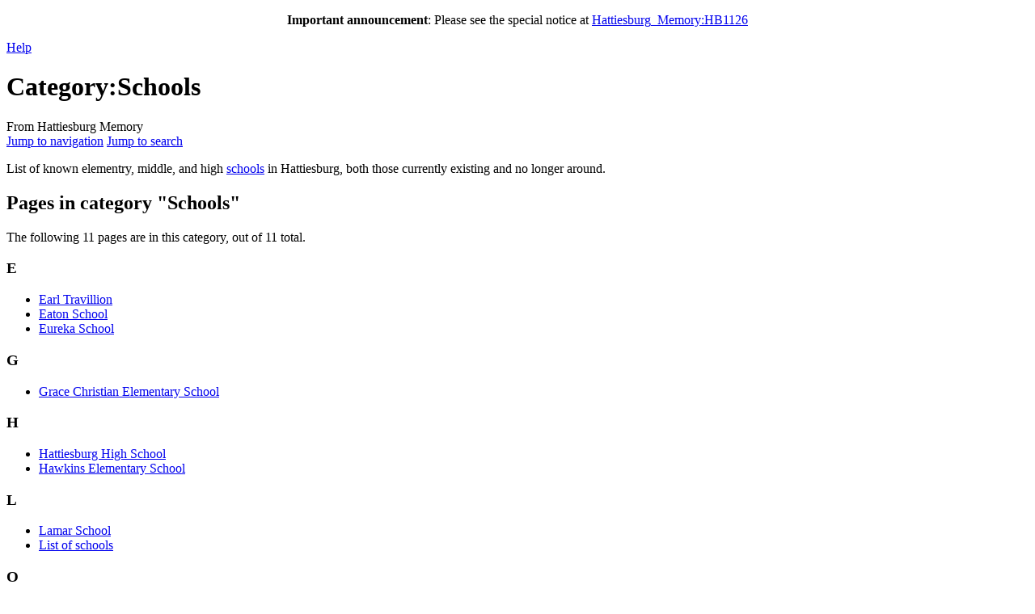

--- FILE ---
content_type: text/html; charset=UTF-8
request_url: https://hattiesburgmemory.org/wiki/Category:Schools
body_size: 5485
content:
<!DOCTYPE html>
<html class="client-nojs" lang="en" dir="ltr">
<head>
<meta charset="UTF-8"/>
<title>Category:Schools - Hattiesburg Memory</title>
<script>document.documentElement.className="client-js";RLCONF={"wgBreakFrames":false,"wgSeparatorTransformTable":["",""],"wgDigitTransformTable":["",""],"wgDefaultDateFormat":"dmy","wgMonthNames":["","January","February","March","April","May","June","July","August","September","October","November","December"],"wgRequestId":"aW3ByJYESh9a7NL-EurOWQAAAoo","wgCSPNonce":false,"wgCanonicalNamespace":"Category","wgCanonicalSpecialPageName":false,"wgNamespaceNumber":14,"wgPageName":"Category:Schools","wgTitle":"Schools","wgCurRevisionId":3123,"wgRevisionId":3123,"wgArticleId":1822,"wgIsArticle":true,"wgIsRedirect":false,"wgAction":"view","wgUserName":null,"wgUserGroups":["*"],"wgCategories":["Places"],"wgPageContentLanguage":"en","wgPageContentModel":"wikitext","wgRelevantPageName":"Category:Schools","wgRelevantArticleId":1822,"wgIsProbablyEditable":true,"wgRelevantPageIsProbablyEditable":true,"wgRestrictionEdit":[],"wgRestrictionMove":[],"wgMFDisplayWikibaseDescriptions":{"search":false,"nearby":false,"watchlist":false,"tagline":false},"wgVector2022PreviewPages":[]};
RLSTATE={"site.styles":"ready","user.styles":"ready","user":"ready","user.options":"loading","mediawiki.action.styles":"ready","mediawiki.helplink":"ready","skins.vector.styles.legacy":"ready"};RLPAGEMODULES=["site","mediawiki.page.ready","skins.vector.legacy.js"];</script>
<script>(RLQ=window.RLQ||[]).push(function(){mw.loader.implement("user.options@12s5i",function($,jQuery,require,module){mw.user.tokens.set({"patrolToken":"+\\","watchToken":"+\\","csrfToken":"+\\"});});});</script>
<link rel="stylesheet" href="/w/load.php?lang=en&amp;modules=mediawiki.action.styles%7Cmediawiki.helplink%7Cskins.vector.styles.legacy&amp;only=styles&amp;skin=vector"/>
<script async="" src="/w/load.php?lang=en&amp;modules=startup&amp;only=scripts&amp;raw=1&amp;skin=vector"></script>
<meta name="ResourceLoaderDynamicStyles" content=""/>
<link rel="stylesheet" href="/w/load.php?lang=en&amp;modules=site.styles&amp;only=styles&amp;skin=vector"/>
<meta name="generator" content="MediaWiki 1.39.13"/>
<meta name="format-detection" content="telephone=no"/>
<meta name="viewport" content="width=1000"/>
<link rel="alternate" type="application/x-wiki" title="Edit" href="/w/index.php?title=Category:Schools&amp;action=edit"/>
<link rel="icon" href="/w/hburgmem_favicon.png"/>
<link rel="search" type="application/opensearchdescription+xml" href="/w/opensearch_desc.php" title="Hattiesburg Memory (en)"/>
<link rel="EditURI" type="application/rsd+xml" href="https://hattiesburgmemory.org/w/api.php?action=rsd"/>
<link rel="license" href="https://creativecommons.org/licenses/by/2.5/"/>
<link rel="alternate" type="application/atom+xml" title="Hattiesburg Memory Atom feed" href="/w/index.php?title=Special:RecentChanges&amp;feed=atom"/>
</head>
<body class="mediawiki ltr sitedir-ltr mw-hide-empty-elt ns-14 ns-subject mw-editable page-Category_Schools rootpage-Category_Schools skin-vector action-view skin-vector-legacy vector-feature-language-in-header-enabled vector-feature-language-in-main-page-header-disabled vector-feature-language-alert-in-sidebar-disabled vector-feature-sticky-header-disabled vector-feature-sticky-header-edit-disabled vector-feature-table-of-contents-disabled vector-feature-visual-enhancement-next-disabled"><div id="mw-page-base" class="noprint"></div>
<div id="mw-head-base" class="noprint"></div>
<div id="content" class="mw-body" role="main">
	<a id="top"></a>
	<div id="siteNotice"><div id="localNotice"><div class="sitenotice" lang="en" dir="ltr"><div style="text-align: center" class="warningbox"> 
<p><b>Important announcement</b>: Please see the special notice at <a href="/wiki/Hattiesburg_Memory:HB1126" title="Hattiesburg Memory:HB1126">Hattiesburg_Memory:HB1126</a>
</p>
</div></div></div></div>
	<div class="mw-indicators">
	<div id="mw-indicator-mw-helplink" class="mw-indicator"><a href="https://www.mediawiki.org/wiki/Special:MyLanguage/Help:Categories" target="_blank" class="mw-helplink">Help</a></div>
	</div>
	<h1 id="firstHeading" class="firstHeading mw-first-heading"><span class="mw-page-title-namespace">Category</span><span class="mw-page-title-separator">:</span><span class="mw-page-title-main">Schools</span></h1>
	<div id="bodyContent" class="vector-body">
		<div id="siteSub" class="noprint">From Hattiesburg Memory</div>
		<div id="contentSub"></div>
		<div id="contentSub2"></div>
		
		<div id="jump-to-nav"></div>
		<a class="mw-jump-link" href="#mw-head">Jump to navigation</a>
		<a class="mw-jump-link" href="#searchInput">Jump to search</a>
		<div id="mw-content-text" class="mw-body-content mw-content-ltr" lang="en" dir="ltr"><div class="mw-parser-output"><p>List of known elementry, middle, and high <a href="/wiki/Schools" class="mw-redirect" title="Schools">schools</a> in Hattiesburg, both those currently existing and no longer around.
</p>
<!-- 
NewPP limit report
Cached time: 20260118075113
Cache expiry: 86400
Reduced expiry: false
Complications: []
CPU time usage: 0.004 seconds
Real time usage: 0.005 seconds
Preprocessor visited node count: 1/1000000
Post‐expand include size: 0/2097152 bytes
Template argument size: 0/2097152 bytes
Highest expansion depth: 1/100
Expensive parser function count: 0/100
Unstrip recursion depth: 0/20
Unstrip post‐expand size: 0/5000000 bytes
-->
<!--
Transclusion expansion time report (%,ms,calls,template)
100.00%    0.000      1 -total
-->

<!-- Saved in parser cache with key mondegre__hburgmem:pcache:idhash:1822-0!canonical and timestamp 20260118075113 and revision id 3123.
 -->
</div><div class="mw-category-generated" lang="en" dir="ltr"><div id="mw-pages">
<h2>Pages in category "Schools"</h2>
<p>The following 11 pages are in this category, out of 11 total.
</p><div lang="en" dir="ltr" class="mw-content-ltr"><div class="mw-category mw-category-columns"><div class="mw-category-group"><h3>E</h3>
<ul><li><a href="/wiki/Earl_Travillion" title="Earl Travillion">Earl Travillion</a></li>
<li><a href="/wiki/Eaton_School" title="Eaton School">Eaton School</a></li>
<li><a href="/wiki/Eureka_School" title="Eureka School">Eureka School</a></li></ul></div><div class="mw-category-group"><h3>G</h3>
<ul><li><a href="/wiki/Grace_Christian_Elementary_School" title="Grace Christian Elementary School">Grace Christian Elementary School</a></li></ul></div><div class="mw-category-group"><h3>H</h3>
<ul><li><a href="/wiki/Hattiesburg_High_School" title="Hattiesburg High School">Hattiesburg High School</a></li>
<li><a href="/wiki/Hawkins_Elementary_School" title="Hawkins Elementary School">Hawkins Elementary School</a></li></ul></div><div class="mw-category-group"><h3>L</h3>
<ul><li><a href="/wiki/Lamar_School" title="Lamar School">Lamar School</a></li>
<li><a href="/wiki/List_of_schools" title="List of schools">List of schools</a></li></ul></div><div class="mw-category-group"><h3>O</h3>
<ul><li><a href="/wiki/Old_Hattiesburg_High_School_building" title="Old Hattiesburg High School building">Old Hattiesburg High School building</a></li></ul></div><div class="mw-category-group"><h3>P</h3>
<ul><li><a href="/wiki/Presbyterian_Christian_School" title="Presbyterian Christian School">Presbyterian Christian School</a></li></ul></div><div class="mw-category-group"><h3>S</h3>
<ul><li><a href="/wiki/Sacred_Heart_Catholic_School" title="Sacred Heart Catholic School">Sacred Heart Catholic School</a></li></ul></div></div></div>
</div></div>
<div class="printfooter" data-nosnippet="">Retrieved from "<a dir="ltr" href="https://hattiesburgmemory.org/w/index.php?title=Category:Schools&amp;oldid=3123">https://hattiesburgmemory.org/w/index.php?title=Category:Schools&amp;oldid=3123</a>"</div></div>
		<div id="catlinks" class="catlinks" data-mw="interface"><div id="mw-normal-catlinks" class="mw-normal-catlinks"><a href="/wiki/Special:Categories" title="Special:Categories">Category</a>: <ul><li><a href="/w/index.php?title=Category:Places&amp;action=edit&amp;redlink=1" class="new" title="Category:Places (page does not exist)">Places</a></li></ul></div></div>
	</div>
</div>

<div id="mw-navigation">
	<h2>Navigation menu</h2>
	<div id="mw-head">
		

<nav id="p-personal" class="vector-menu mw-portlet mw-portlet-personal vector-user-menu-legacy" aria-labelledby="p-personal-label" role="navigation"  >
	<h3
		id="p-personal-label"
		
		class="vector-menu-heading "
	>
		<span class="vector-menu-heading-label">Personal tools</span>
	</h3>
	<div class="vector-menu-content">
		
		<ul class="vector-menu-content-list"><li id="pt-anonuserpage" class="mw-list-item"><span title="The user page for the IP address you are editing as">Not logged in</span></li><li id="pt-anontalk" class="mw-list-item"><a href="/wiki/Special:MyTalk" title="Discussion about edits from this IP address [n]" accesskey="n"><span>Talk</span></a></li><li id="pt-anoncontribs" class="mw-list-item"><a href="/wiki/Special:MyContributions" title="A list of edits made from this IP address [y]" accesskey="y"><span>Contributions</span></a></li><li id="pt-login" class="mw-list-item"><a href="/w/index.php?title=Special:UserLogin&amp;returnto=Category%3ASchools" title="You are encouraged to log in; however, it is not mandatory [o]" accesskey="o"><span>Log in</span></a></li></ul>
		
	</div>
</nav>

		<div id="left-navigation">
			

<nav id="p-namespaces" class="vector-menu mw-portlet mw-portlet-namespaces vector-menu-tabs vector-menu-tabs-legacy" aria-labelledby="p-namespaces-label" role="navigation"  >
	<h3
		id="p-namespaces-label"
		
		class="vector-menu-heading "
	>
		<span class="vector-menu-heading-label">Namespaces</span>
	</h3>
	<div class="vector-menu-content">
		
		<ul class="vector-menu-content-list"><li id="ca-nstab-category" class="selected mw-list-item"><a href="/wiki/Category:Schools" title="View the category page [c]" accesskey="c"><span>Category</span></a></li><li id="ca-talk" class="new mw-list-item"><a href="/w/index.php?title=Category_talk:Schools&amp;action=edit&amp;redlink=1" rel="discussion" title="Discussion about the content page (page does not exist) [t]" accesskey="t"><span>Discussion</span></a></li></ul>
		
	</div>
</nav>

			

<nav id="p-variants" class="vector-menu mw-portlet mw-portlet-variants emptyPortlet vector-menu-dropdown" aria-labelledby="p-variants-label" role="navigation"  >
	<input type="checkbox"
		id="p-variants-checkbox"
		role="button"
		aria-haspopup="true"
		data-event-name="ui.dropdown-p-variants"
		class="vector-menu-checkbox"
		aria-labelledby="p-variants-label"
	/>
	<label
		id="p-variants-label"
		 aria-label="Change language variant"
		class="vector-menu-heading "
	>
		<span class="vector-menu-heading-label">English</span>
	</label>
	<div class="vector-menu-content">
		
		<ul class="vector-menu-content-list"></ul>
		
	</div>
</nav>

		</div>
		<div id="right-navigation">
			

<nav id="p-views" class="vector-menu mw-portlet mw-portlet-views vector-menu-tabs vector-menu-tabs-legacy" aria-labelledby="p-views-label" role="navigation"  >
	<h3
		id="p-views-label"
		
		class="vector-menu-heading "
	>
		<span class="vector-menu-heading-label">Views</span>
	</h3>
	<div class="vector-menu-content">
		
		<ul class="vector-menu-content-list"><li id="ca-view" class="selected mw-list-item"><a href="/wiki/Category:Schools"><span>Read</span></a></li><li id="ca-edit" class="mw-list-item"><a href="/w/index.php?title=Category:Schools&amp;action=edit" title="Edit this page [e]" accesskey="e"><span>Edit</span></a></li><li id="ca-history" class="mw-list-item"><a href="/w/index.php?title=Category:Schools&amp;action=history" title="Past revisions of this page [h]" accesskey="h"><span>View history</span></a></li></ul>
		
	</div>
</nav>

			

<nav id="p-cactions" class="vector-menu mw-portlet mw-portlet-cactions emptyPortlet vector-menu-dropdown" aria-labelledby="p-cactions-label" role="navigation"  title="More options" >
	<input type="checkbox"
		id="p-cactions-checkbox"
		role="button"
		aria-haspopup="true"
		data-event-name="ui.dropdown-p-cactions"
		class="vector-menu-checkbox"
		aria-labelledby="p-cactions-label"
	/>
	<label
		id="p-cactions-label"
		
		class="vector-menu-heading "
	>
		<span class="vector-menu-heading-label">More</span>
	</label>
	<div class="vector-menu-content">
		
		<ul class="vector-menu-content-list"></ul>
		
	</div>
</nav>

			
<div id="p-search" role="search" class="vector-search-box-vue  vector-search-box-show-thumbnail vector-search-box-auto-expand-width vector-search-box">
	<div>
			<h3 >
				<label for="searchInput">Search</label>
			</h3>
		<form action="/w/index.php" id="searchform"
			class="vector-search-box-form">
			<div id="simpleSearch"
				class="vector-search-box-inner"
				 data-search-loc="header-navigation">
				<input class="vector-search-box-input"
					 type="search" name="search" placeholder="Search Hattiesburg Memory" aria-label="Search Hattiesburg Memory" autocapitalize="sentences" title="Search Hattiesburg Memory [f]" accesskey="f" id="searchInput"
				>
				<input type="hidden" name="title" value="Special:Search">
				<input id="mw-searchButton"
					 class="searchButton mw-fallbackSearchButton" type="submit" name="fulltext" title="Search the pages for this text" value="Search">
				<input id="searchButton"
					 class="searchButton" type="submit" name="go" title="Go to a page with this exact name if it exists" value="Go">
			</div>
		</form>
	</div>
</div>

		</div>
	</div>
	

<div id="mw-panel">
	<div id="p-logo" role="banner">
		<a class="mw-wiki-logo" href="/wiki/Main_Page"
			title="Visit the main page"></a>
	</div>
	

<nav id="p-navigation" class="vector-menu mw-portlet mw-portlet-navigation vector-menu-portal portal" aria-labelledby="p-navigation-label" role="navigation"  >
	<h3
		id="p-navigation-label"
		
		class="vector-menu-heading "
	>
		<span class="vector-menu-heading-label">Navigation</span>
	</h3>
	<div class="vector-menu-content">
		
		<ul class="vector-menu-content-list"><li id="n-mainpage" class="mw-list-item"><a href="/wiki/Main_Page" title="Visit the main page [z]" accesskey="z"><span>Main Page</span></a></li><li id="n-portal" class="mw-list-item"><a href="/wiki/Hattiesburg_Memory:Community_portal" title="About the project, what you can do, where to find things"><span>Community portal</span></a></li><li id="n-recentchanges" class="mw-list-item"><a href="/wiki/Special:RecentChanges" title="A list of recent changes in the wiki [r]" accesskey="r"><span>Recent changes</span></a></li><li id="n-randompage" class="mw-list-item"><a href="/wiki/Special:Random" title="Load a random page [x]" accesskey="x"><span>Random page</span></a></li><li id="n-Rules" class="mw-list-item"><a href="/wiki/Hattiesburg_Memory:Rules"><span>Rules</span></a></li></ul>
		
	</div>
</nav>

	

<nav id="p-Social" class="vector-menu mw-portlet mw-portlet-Social vector-menu-portal portal" aria-labelledby="p-Social-label" role="navigation"  >
	<h3
		id="p-Social-label"
		
		class="vector-menu-heading "
	>
		<span class="vector-menu-heading-label">Social</span>
	</h3>
	<div class="vector-menu-content">
		
		<ul class="vector-menu-content-list"><li id="n-Twitter" class="mw-list-item"><a href="https://twitter.com/HburgMemory" rel="nofollow"><span>Twitter</span></a></li><li id="n-Facebook" class="mw-list-item"><a href="https://www.facebook.com/pages/Hattiesburg-Memory/438175136296371" rel="nofollow"><span>Facebook</span></a></li><li id="n-Flickr" class="mw-list-item"><a href="http://www.flickr.com/people/hattiesburgmemory" rel="nofollow"><span>Flickr</span></a></li></ul>
		
	</div>
</nav>


<nav id="p-tb" class="vector-menu mw-portlet mw-portlet-tb vector-menu-portal portal" aria-labelledby="p-tb-label" role="navigation"  >
	<h3
		id="p-tb-label"
		
		class="vector-menu-heading "
	>
		<span class="vector-menu-heading-label">Tools</span>
	</h3>
	<div class="vector-menu-content">
		
		<ul class="vector-menu-content-list"><li id="t-whatlinkshere" class="mw-list-item"><a href="/wiki/Special:WhatLinksHere/Category:Schools" title="A list of all wiki pages that link here [j]" accesskey="j"><span>What links here</span></a></li><li id="t-recentchangeslinked" class="mw-list-item"><a href="/wiki/Special:RecentChangesLinked/Category:Schools" rel="nofollow" title="Recent changes in pages linked from this page [k]" accesskey="k"><span>Related changes</span></a></li><li id="t-specialpages" class="mw-list-item"><a href="/wiki/Special:SpecialPages" title="A list of all special pages [q]" accesskey="q"><span>Special pages</span></a></li><li id="t-print" class="mw-list-item"><a href="javascript:print();" rel="alternate" title="Printable version of this page [p]" accesskey="p"><span>Printable version</span></a></li><li id="t-permalink" class="mw-list-item"><a href="/w/index.php?title=Category:Schools&amp;oldid=3123" title="Permanent link to this revision of this page"><span>Permanent link</span></a></li><li id="t-info" class="mw-list-item"><a href="/w/index.php?title=Category:Schools&amp;action=info" title="More information about this page"><span>Page information</span></a></li></ul>
		
	</div>
</nav>

	
</div>

</div>

<footer id="footer" class="mw-footer" role="contentinfo" >
	<ul id="footer-info">
	<li id="footer-info-lastmod"> This page was last edited on 18 January 2007, at 22:59.</li>
	<li id="footer-info-copyright">Content is available under <a class="external" rel="nofollow" href="https://creativecommons.org/licenses/by/2.5/">Attribution 2.5 </a> unless otherwise noted.</li>
</ul>

	<ul id="footer-places">
	<li id="footer-places-privacy"><a href="/wiki/Hattiesburg_Memory:Privacy_policy">Privacy policy</a></li>
	<li id="footer-places-about"><a href="/wiki/Hattiesburg_Memory:About">About Hattiesburg Memory</a></li>
	<li id="footer-places-disclaimer"><a href="/wiki/Hattiesburg_Memory:General_disclaimer">Disclaimers</a></li>
	<li id="footer-places-mobileview"><a href="https://hattiesburgmemory.org/w/index.php?title=Category:Schools&amp;mobileaction=toggle_view_mobile" class="noprint stopMobileRedirectToggle">Mobile view</a></li>
</ul>

	<ul id="footer-icons" class="noprint">
	<li id="footer-copyrightico"><a href="https://creativecommons.org/licenses/by/2.5/"><img src="https://creativecommons.org/images/public/somerights20.png" alt="Attribution 2.5 " width="88" height="31" loading="lazy"/></a></li>
	<li id="footer-poweredbyico"><a href="https://www.mediawiki.org/"><img src="/w/resources/assets/poweredby_mediawiki_88x31.png" alt="Powered by MediaWiki" srcset="/w/resources/assets/poweredby_mediawiki_132x47.png 1.5x, /w/resources/assets/poweredby_mediawiki_176x62.png 2x" width="88" height="31" loading="lazy"/></a></li>
</ul>

</footer>

<script>(RLQ=window.RLQ||[]).push(function(){mw.config.set({"wgPageParseReport":{"limitreport":{"cputime":"0.004","walltime":"0.005","ppvisitednodes":{"value":1,"limit":1000000},"postexpandincludesize":{"value":0,"limit":2097152},"templateargumentsize":{"value":0,"limit":2097152},"expansiondepth":{"value":1,"limit":100},"expensivefunctioncount":{"value":0,"limit":100},"unstrip-depth":{"value":0,"limit":20},"unstrip-size":{"value":0,"limit":5000000},"timingprofile":["100.00%    0.000      1 -total"]},"cachereport":{"timestamp":"20260118075113","ttl":86400,"transientcontent":false}}});mw.config.set({"wgBackendResponseTime":302});});</script>
</body>
</html>